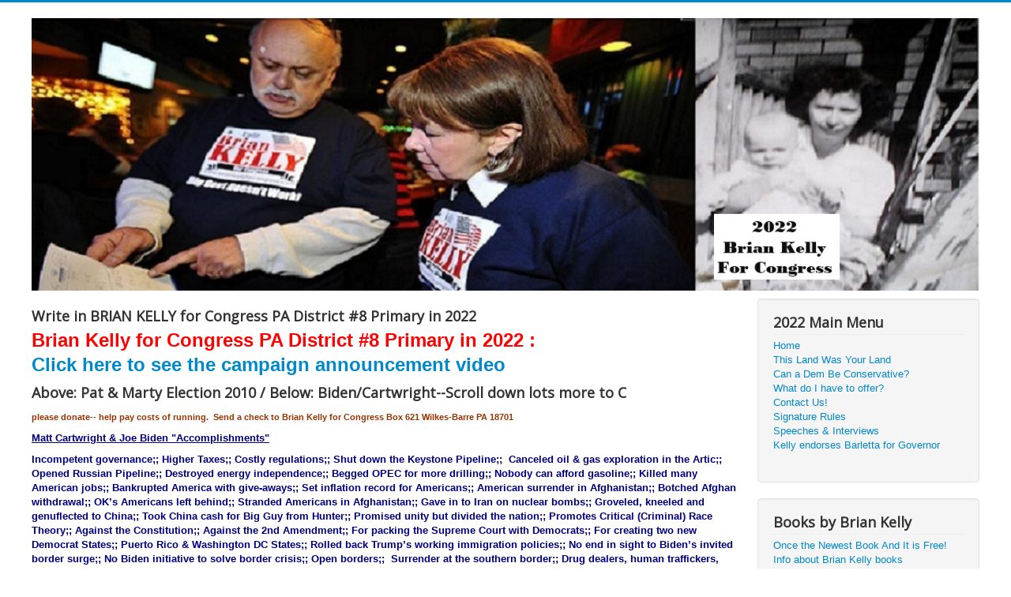

--- FILE ---
content_type: text/html; charset=utf-8
request_url: http://briankellyforcongress.com/index.php?option=com_content&view=category&id=79&Itemid=101
body_size: 5542
content:
<!DOCTYPE html>
<html lang="en-gb" dir="ltr">
<head>
	<meta name="viewport" content="width=device-width, initial-scale=1.0" />
	<meta charset="utf-8" />
	<meta name="generator" content="Joomla! - Open Source Content Management" />
	<title>Brian Kelly for Congress - Education</title>
	<link href="/index.php?option=com_content&amp;view=category&amp;id=79&amp;Itemid=101&amp;format=feed&amp;type=rss" rel="alternate" type="application/rss+xml" title="RSS 2.0" />
	<link href="/index.php?option=com_content&amp;view=category&amp;id=79&amp;Itemid=101&amp;format=feed&amp;type=atom" rel="alternate" type="application/atom+xml" title="Atom 1.0" />
	<link href="/templates/protostar/favicon.ico" rel="shortcut icon" type="image/vnd.microsoft.icon" />
	<link href="http://briankellyforcongress.com/index.php?option=com_search&amp;view=category&amp;id=79&amp;Itemid=101&amp;format=opensearch" rel="search" title="Search Brian Kelly for Congress" type="application/opensearchdescription+xml" />
	<link href="/templates/protostar/css/template.css?51d339689071b08abd44fde6270a5db3" rel="stylesheet" />
	<link href="https://fonts.googleapis.com/css?family=Open+Sans" rel="stylesheet" />
	<style>

.hide { display: none; }
.table-noheader { border-collapse: collapse; }
.table-noheader thead { display: none; }

	h1, h2, h3, h4, h5, h6, .site-title {
		font-family: 'Open Sans', sans-serif;
	}
	body.site {
		border-top: 3px solid #0088cc;
		background-color: #f4f6f7;
	}
	a {
		color: #0088cc;
	}
	.nav-list > .active > a,
	.nav-list > .active > a:hover,
	.dropdown-menu li > a:hover,
	.dropdown-menu .active > a,
	.dropdown-menu .active > a:hover,
	.nav-pills > .active > a,
	.nav-pills > .active > a:hover,
	.btn-primary {
		background: #0088cc;
	}
	</style>
	<script type="application/json" class="joomla-script-options new">{"csrf.token":"5626489401d117015cf35dd8a5f8051f","system.paths":{"root":"","base":""}}</script>
	<script src="/media/jui/js/jquery.min.js?51d339689071b08abd44fde6270a5db3"></script>
	<script src="/media/jui/js/jquery-noconflict.js?51d339689071b08abd44fde6270a5db3"></script>
	<script src="/media/jui/js/jquery-migrate.min.js?51d339689071b08abd44fde6270a5db3"></script>
	<script src="/media/system/js/caption.js?51d339689071b08abd44fde6270a5db3"></script>
	<script src="/media/system/js/core.js?51d339689071b08abd44fde6270a5db3"></script>
	<script src="/media/jui/js/bootstrap.min.js?51d339689071b08abd44fde6270a5db3"></script>
	<script src="/templates/protostar/js/template.js?51d339689071b08abd44fde6270a5db3"></script>
	<!--[if lt IE 9]><script src="/media/jui/js/html5.js?51d339689071b08abd44fde6270a5db3"></script><![endif]-->
	<!--[if lt IE 9]><script src="/media/system/js/html5fallback.js?51d339689071b08abd44fde6270a5db3"></script><![endif]-->
	<script>
jQuery(window).on('load',  function() {
				new JCaption('img.caption');
			});jQuery(function($){ initPopovers(); $("body").on("subform-row-add", initPopovers); function initPopovers (event, container) { $(container || document).find(".hasPopover").popover({"html": true,"trigger": "hover focus","container": "body"});} });jQuery(function($){ initTooltips(); $("body").on("subform-row-add", initTooltips); function initTooltips (event, container) { container = container || document;$(container).find(".hasTooltip").tooltip({"html": true,"container": "body"});} });
	</script>

</head>
<body class="site com_content view-category no-layout no-task itemid-101 fluid">
	<!-- Body -->
	<div class="body" id="top">
		<div class="container-fluid">
			<!-- Header -->
			<header class="header" role="banner">
				<div class="header-inner clearfix">
					<a class="brand pull-left" href="/">
						<img src="http://briankellyforcongress.com/images/2022congressimagerev02.jpg" alt="Brian Kelly for Congress" />											</a>
					<div class="header-search pull-right">
						
					</div>
				</div>
			</header>
						
			<div class="row-fluid">
								<main id="content" role="main" class="span9">
					<!-- Begin Content -->
							<div class="moduletable">
							<h3>Write in BRIAN KELLY for Congress PA District #8 Primary in 2022</h3>
						

<div class="custom"  >
	<p><span style="font-size: 18pt;"><strong><span style="color: #ff0000;">Brian Kelly for Congress PA District #8 Primary in 2022 :</span></strong></span></p>
<p><span style="font-size: 18pt;"><strong><span style="color: #ff0000;"><a href="http://brianwkelly.com/files/congress.mp4">Click here to see the campaign announcement video</a><br /><!--EndFragment --></span></strong></span></p></div>
		</div>
			<div class="moduletable">
							<h3>Above: Pat & Marty Election 2010 / Below: Biden/Cartwright--Scroll down lots more to C</h3>
						

<div class="custom"  >
	<p><span style="font-size: 8pt; background-color: #ffffff; color: #993300;"><strong>please donate-- help pay costs of running.  Send a check to Brian Kelly for Congress Box 621 Wilkes-Barre PA 18701</strong></span></p>
<p><strong><span style="color: #000080;"><u>Matt Cartwright &amp; Joe Biden "Accomplishments"</u></span></strong></p>
<p><strong><span style="background-color: #ffffff; color: #000080;">Incompetent governance;; Higher Taxes;; Costly regulations;; Shut down the Keystone Pipeline;;  Canceled oil &amp; gas exploration in the Artic;; Opened Russian Pipeline;; Destroyed energy independence;; Begged OPEC for more drilling;; Nobody can afford gasoline;; Killed many American jobs;; Bankrupted America with give-aways;; Set inflation record for Americans;; American surrender in Afghanistan;; Botched Afghan withdrawal;; OK’s Americans left behind;; Stranded Americans in Afghanistan;; Gave in to Iran on nuclear bombs;; Groveled, kneeled and genuflected to China;; Took China cash for Big Guy from Hunter;; Promised unity but divided the nation;; Promotes Critical (Criminal) Race Theory;; Against the Constitution;; Against the 2nd Amendment;; For packing the Supreme Court with Democrats;; For creating two new Democrat States;; Puerto Rico &amp; Washington DC States;; Rolled back Trump’s working immigration policies;; No end in sight to Biden’s invited border surge;; No Biden initiative to solve border crisis;; Open borders;;  Surrender at the southern border;; Drug dealers, human traffickers, violent criminals permitted;; Botched 2021 COVID response;; More COVID-19 deaths under Biden;; Non-citizens admitted without COVID-19 tests;; Unconstitutional vaccine mandates;; Against effective remain in Mexico policy;;  Americans unable to find one positive thing Biden has done;; Pompous Ass Biden bullies and imposes his failures on America;; Most Americans cannot take any more of Biden;;  </span></strong><span style="background-color: #ffffff; color: #993300;">Let’s Go Brandon!—vulgar or simply true?;;;;;;;;;;;;;;;;;</span></p></div>
		</div>
			<div class="moduletable">
							<h3>Pat & Brian Kelly Voting at Kistler School in 2010 Election. Keep Scrolling</h3>
						

<div class="custom"  >
	<p><img src="/images/kistlerpat2016.jpg" alt="" /></p>
<p><span style="font-size: 8pt;"><strong>please donate to help pay the costs of running.  Send a check to Brian Kelly for Congress PO Box 621 Wilkes-Barre PA 18701</strong></span></p></div>
		</div>
	
					<div id="system-message-container">
	</div>

					<div class="category-list">

<div>
	<div class="content-category">
					<h1>
				Education			</h1>
		
					<h2>
				Education			</h2>
				
							
				<form action="http://briankellyforcongress.com/index.php?option=com_content&amp;view=category&amp;id=79&amp;Itemid=101" method="post" name="adminForm" id="adminForm" class="form-inline">
	<fieldset class="filters btn-toolbar clearfix">
		<legend class="hide">Filters</legend>
							<div class="btn-group pull-right">
				<label for="limit" class="element-invisible">
					Display #				</label>
				<select id="limit" name="limit" class="inputbox input-mini" size="1" onchange="this.form.submit()">
	<option value="5">5</option>
	<option value="10">10</option>
	<option value="15">15</option>
	<option value="20">20</option>
	<option value="25">25</option>
	<option value="30">30</option>
	<option value="50">50</option>
	<option value="100">100</option>
	<option value="0">All</option>
</select>
			</div>
		
		<input type="hidden" name="filter_order" value="" />
		<input type="hidden" name="filter_order_Dir" value="" />
		<input type="hidden" name="limitstart" value="" />
		<input type="hidden" name="task" value="" />
	</fieldset>

	<div class="control-group hide pull-right">
		<div class="controls">
			<button type="submit" name="filter_submit" class="btn btn-primary">Filter</button>
		</div>
	</div>


	<table class="category table table-striped table-bordered table-hover">
		<caption class="hide">List of articles in category Education</caption>
		<thead>
			<tr>
				<th scope="col" id="categorylist_header_title">
					<a href="#" onclick="Joomla.tableOrdering('a.title','asc','', document.getElementById('adminForm'));return false;" class="hasPopover" title="Title" data-content="Select to sort by this column" data-placement="top">Title</a>				</th>
																											</tr>
		</thead>
		<tbody>
									<tr class="cat-list-row0" >
						<td headers="categorylist_header_title" class="list-title">
									<a href="/index.php?option=com_content&amp;view=article&amp;id=104:us-edication-sucks&amp;catid=79&amp;Itemid=146">
						US Education--far from good marks!					</a>
																								</td>
																					</tr>
				</tbody>
	</table>

	<span class="hasTooltip" title="Submit new article"><a href="/index.php?option=com_content&amp;task=article.add&amp;return=aHR0cDovL2JyaWFua2VsbHlmb3Jjb25ncmVzcy5jb20vaW5kZXgucGhwP29wdGlvbj1jb21fY29udGVudCZ2aWV3PWNhdGVnb3J5JmlkPTc5Jkl0ZW1pZD0xMDE=&amp;a_id=0&amp;catid=79&amp;Itemid=101" class="btn btn-primary">	New&#160;</a></span>
	</form>

			</div>
</div>


</div>

					<div class="clearfix"></div>
					<div aria-label="Breadcrumbs" role="navigation">
	<ul itemscope itemtype="https://schema.org/BreadcrumbList" class="breadcrumb">
					<li>
				You are here: &#160;
			</li>
		
						<li itemprop="itemListElement" itemscope itemtype="https://schema.org/ListItem">
											<a itemprop="item" href="/index.php?option=com_content&amp;view=featured&amp;Itemid=101" class="pathway"><span itemprop="name">Home</span></a>
					
											<span class="divider">
							<img src="/media/system/images/arrow.png" alt="" />						</span>
										<meta itemprop="position" content="1">
				</li>
							<li itemprop="itemListElement" itemscope itemtype="https://schema.org/ListItem" class="active">
					<span itemprop="name">
						Education					</span>
					<meta itemprop="position" content="2">
				</li>
				</ul>
</div>

					<!-- End Content -->
				</main>
									<div id="aside" class="span3">
						<!-- Begin Right Sidebar -->
						<div class="well _menu"><h3 class="page-header">2022 Main Menu</h3><ul class="nav menu mod-list">
<li class="item-101 default current active"><a href="/index.php?option=com_content&amp;view=featured&amp;Itemid=101" >Home</a></li><li class="item-107"><a href="/index.php?option=com_content&amp;view=article&amp;id=129&amp;Itemid=107" >This Land Was Your Land</a></li><li class="item-111"><a href="/index.php?option=com_content&amp;view=article&amp;id=142&amp;Itemid=111" >Can a Dem Be Conservative?</a></li><li class="item-112"><a href="/index.php?option=com_content&amp;view=article&amp;id=22&amp;Itemid=112" >What do I have to offer?</a></li><li class="item-156"><a href="/index.php?option=com_content&amp;view=article&amp;id=27&amp;Itemid=156" >Contact Us!</a></li><li class="item-159"><a href="/index.php?option=com_content&amp;view=article&amp;id=168&amp;Itemid=159" >Signature Rules</a></li><li class="item-160"><a href="/index.php?option=com_content&amp;view=article&amp;id=186&amp;Itemid=160" >Speeches &amp; Interviews</a></li><li class="item-161"><a href="/index.php?option=com_content&amp;view=article&amp;id=188&amp;Itemid=161" >Kelly endorses Barletta for Governor</a></li></ul>
</div><div class="well "><h3 class="page-header">Books by Brian Kelly</h3><ul class="nav menu mod-list">
<li class="item-104"><a href="/index.php?option=com_content&amp;view=article&amp;id=139&amp;Itemid=104" >Once the Newest Book And It is Free!</a></li><li class="item-114"><a href="/index.php?option=com_content&amp;view=article&amp;id=153&amp;Itemid=114" >Info about Brian Kelly books (Congressional Campaign of 2022)</a></li><li class="item-115"><a href="/index.php?option=com_content&amp;view=category&amp;layout=blog&amp;id=44&amp;Itemid=115" >Books About Jobs</a></li></ul>
</div><div class="well "><h3 class="page-header">2022 Campaign Items</h3><ul class="nav menu mod-list">
<li class="item-119"><a href="/index.php?option=com_content&amp;view=category&amp;layout=blog&amp;id=49&amp;Itemid=119" >Platform Points</a></li><li class="item-120"><a href="/index.php?option=com_content&amp;view=category&amp;id=55&amp;Itemid=120" >Election Happenings</a></li><li class="item-121"><a href="/index.php?option=com_content&amp;view=category&amp;id=56&amp;Itemid=121" >2010 Congressional Candidates</a></li><li class="item-122"><a href="/index.php?option=com_content&amp;view=category&amp;id=57&amp;Itemid=122" >Press Releases</a></li><li class="item-123"><a href="/index.php?option=com_content&amp;view=category&amp;id=58&amp;Itemid=123" >Voter Suggestons</a></li><li class="item-124"><a href="/index.php?option=com_content&amp;view=categories&amp;id=59&amp;Itemid=124" >Endorsements etc.</a></li><li class="item-125"><a href="/index.php?option=com_content&amp;view=category&amp;id=60&amp;Itemid=125" >About the Candidate</a></li><li class="item-126"><a href="/index.php?option=com_content&amp;view=category&amp;id=61&amp;Itemid=126" >For the Good of the Country</a></li><li class="item-127"><a href="/index.php?option=com_content&amp;view=category&amp;id=62&amp;Itemid=127" >How Conservative's Think</a></li><li class="item-128"><a href="/index.php?option=com_content&amp;view=category&amp;id=63&amp;Itemid=128" >How to Save America</a></li></ul>
</div><div class="well "><h3 class="page-header">More 2022 Campaign Items</h3><ul class="nav menu mod-list">
<li class="item-129"><a href="/index.php?option=com_content&amp;view=category&amp;id=65&amp;Itemid=129" >Fair Taxation</a></li><li class="item-131"><a href="/index.php?option=com_content&amp;view=category&amp;id=66&amp;Itemid=131" >Campaign Speeches</a></li><li class="item-157"><a href="/index.php?option=com_content&amp;view=article&amp;id=140&amp;Itemid=157" >How Brian Kelly Plans to Win!</a></li></ul>
</div><div class="well "><h3 class="page-header">2022 Candidate Positions</h3><ul class="nav menu mod-list">
<li class="item-133"><a href="/index.php?option=com_content&amp;view=article&amp;id=165&amp;Itemid=133" >About Abortion </a></li><li class="item-134"><a href="/index.php?option=com_content&amp;view=category&amp;id=68&amp;Itemid=134" >2nd Amendment</a></li><li class="item-135"><a href="/index.php?option=com_content&amp;view=category&amp;id=69&amp;Itemid=135" >The Welfare State</a></li><li class="item-136"><a href="/index.php?option=com_content&amp;view=category&amp;id=70&amp;Itemid=136" >Thoughts on Term Limits</a></li><li class="item-137"><a href="/index.php?option=com_content&amp;view=category&amp;id=71&amp;Itemid=137" >Defending America</a></li><li class="item-138"><a href="/index.php?option=com_content&amp;view=category&amp;id=72&amp;Itemid=138" >Economy</a></li><li class="item-139"><a href="/index.php?option=com_content&amp;view=category&amp;id=73&amp;Itemid=139" >What About Privacy?</a></li><li class="item-140"><a href="/index.php?option=com_content&amp;view=category&amp;id=74&amp;Itemid=140" >Energy in America</a></li><li class="item-141"><a href="/index.php?option=com_content&amp;view=category&amp;layout=blog&amp;id=75&amp;Itemid=141" >Do Illegals Hurt Americans?</a></li><li class="item-142"><a href="/index.php?option=com_content&amp;view=category&amp;layout=blog&amp;id=76&amp;Itemid=142" >Political Corruption</a></li><li class="item-143"><a href="/index.php?option=com_content&amp;view=category&amp;layout=blog&amp;id=77&amp;Itemid=143" >Good Government is Possible</a></li><li class="item-144"><a href="/index.php?option=com_content&amp;view=category&amp;id=83&amp;Itemid=144" >Bad Government is Probable</a></li><li class="item-145"><a href="/index.php?option=com_content&amp;view=category&amp;layout=blog&amp;id=78&amp;Itemid=145" >Obamacare Hurts All Americans!</a></li><li class="item-146"><a href="/index.php?option=com_content&amp;view=article&amp;id=104&amp;Itemid=146" >Keep the Feds out of Education</a></li></ul>
</div><div class="well "><h3 class="page-header">2022 Ancillary Menu</h3><ul class="nav menu mod-list">
<li class="item-147"><a href="/index.php?option=com_content&amp;view=category&amp;id=80&amp;Itemid=147" >It is tough to run for Congress - Try it!</a></li><li class="item-149"><a href="/index.php?option=com_content&amp;view=category&amp;id=82&amp;Itemid=149" >Try Getting on the Ballot!</a></li><li class="item-151"><a href="/index.php?option=com_content&amp;view=category&amp;id=84&amp;Itemid=151" >Are Democrats all Socialists?</a></li><li class="item-153"><a href="/index.php?option=com_content&amp;view=category&amp;id=86&amp;Itemid=153" >Your Vote Counts More than You Think!</a></li><li class="item-154"><a href="/index.php?option=com_content&amp;view=category&amp;id=87&amp;Itemid=154" >Biden/Cartwright -- No Help for Americans</a></li></ul>
</div><div class="well "><h3 class="page-header">Search this site!</h3><div class="search">
	<form action="/index.php?option=com_content&amp;view=featured&amp;Itemid=101" method="post" class="form-inline" role="search">
		<label for="mod-search-searchword98" class="element-invisible">Search</label> <input name="searchword" id="mod-search-searchword98" maxlength="200"  class="inputbox search-query input-medium" type="search" placeholder="Search this site!" />		<input type="hidden" name="task" value="search" />
		<input type="hidden" name="option" value="com_search" />
		<input type="hidden" name="Itemid" value="101" />
	</form>
</div>
</div>
						<!-- End Right Sidebar -->
					</div>
							</div>
		</div>
	</div>
	<!-- Footer -->
	<footer class="footer" role="contentinfo">
		<div class="container-fluid">
			<hr />
			
			<p class="pull-right">
				<a href="#top" id="back-top">
					Back to Top				</a>
			</p>
			<p>
				&copy; 2026 Brian Kelly for Congress			</p>
		</div>
	</footer>
	
</body>
</html>
